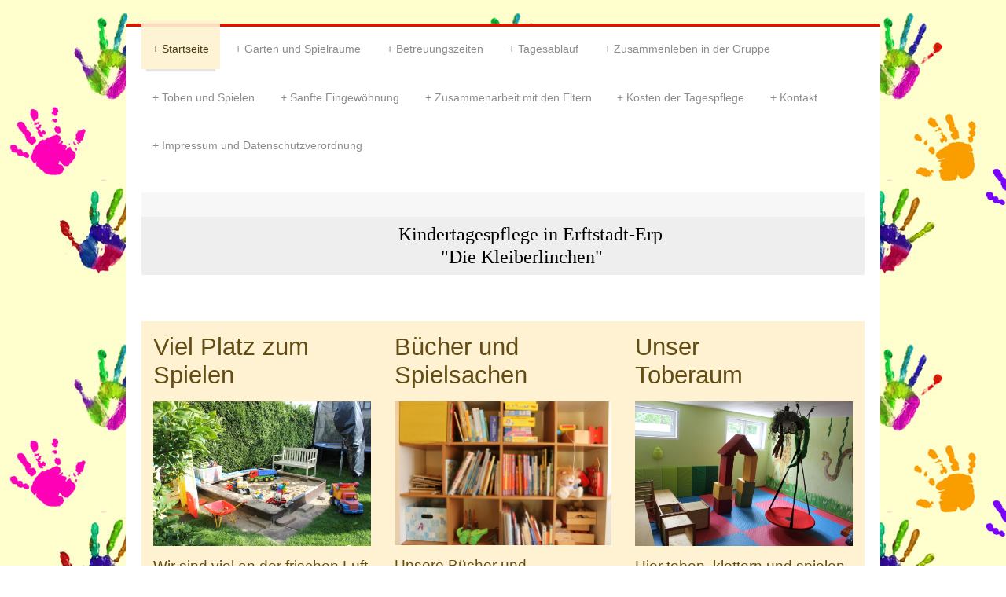

--- FILE ---
content_type: text/html; charset=UTF-8
request_url: http://www.tagesmutter-erftstadt-erp.de/
body_size: 7340
content:
<!DOCTYPE html>
<html lang="de"  ><head prefix="og: http://ogp.me/ns# fb: http://ogp.me/ns/fb# business: http://ogp.me/ns/business#">
    <meta http-equiv="Content-Type" content="text/html; charset=utf-8"/>
    <meta name="generator" content="IONOS MyWebsite"/>
        
    <link rel="dns-prefetch" href="//cdn.website-start.de/"/>
    <link rel="dns-prefetch" href="//102.mod.mywebsite-editor.com"/>
    <link rel="dns-prefetch" href="https://102.sb.mywebsite-editor.com/"/>
    <link rel="shortcut icon" href="//cdn.website-start.de/favicon.ico"/>
        <title>Christine Pfeifer</title>
    <style type="text/css">@media screen and (max-device-width: 1024px) {.diyw a.switchViewWeb {display: inline !important;}}</style>
    <style type="text/css">@media screen and (min-device-width: 1024px) {
            .mediumScreenDisabled { display:block }
            .smallScreenDisabled { display:block }
        }
        @media screen and (max-device-width: 1024px) { .mediumScreenDisabled { display:none } }
        @media screen and (max-device-width: 568px) { .smallScreenDisabled { display:none } }
                @media screen and (min-width: 1024px) {
            .mobilepreview .mediumScreenDisabled { display:block }
            .mobilepreview .smallScreenDisabled { display:block }
        }
        @media screen and (max-width: 1024px) { .mobilepreview .mediumScreenDisabled { display:none } }
        @media screen and (max-width: 568px) { .mobilepreview .smallScreenDisabled { display:none } }</style>
    <meta name="viewport" content="width=device-width, initial-scale=1, maximum-scale=1, minimal-ui"/>

<meta name="format-detection" content="telephone=no"/>
        <meta name="keywords" content="Tagesmutter, Erfstadt, Erp, 50374, Tagespflege, Waldkindergarten,"/>
            <meta name="description" content="Tagesmutter in Erfstadt Erp 50374"/>
            <meta name="robots" content="index,follow"/>
        <link href="//cdn.website-start.de/templates/2044/style.css?1763478093678" rel="stylesheet" type="text/css"/>
    <link href="http://www.tagesmutter-erftstadt-erp.de/s/style/theming.css?1691492595" rel="stylesheet" type="text/css"/>
    <link href="//cdn.website-start.de/app/cdn/min/group/web.css?1763478093678" rel="stylesheet" type="text/css"/>
<link href="//cdn.website-start.de/app/cdn/min/moduleserver/css/de_DE/common,shoppingbasket?1763478093678" rel="stylesheet" type="text/css"/>
    <link href="//cdn.website-start.de/app/cdn/min/group/mobilenavigation.css?1763478093678" rel="stylesheet" type="text/css"/>
    <link href="https://102.sb.mywebsite-editor.com/app/logstate2-css.php?site=64720205&amp;t=1769606035" rel="stylesheet" type="text/css"/>

<script type="text/javascript">
    /* <![CDATA[ */
var stagingMode = '';
    /* ]]> */
</script>
<script src="https://102.sb.mywebsite-editor.com/app/logstate-js.php?site=64720205&amp;t=1769606035"></script>

    <link href="//cdn.website-start.de/templates/2044/print.css?1763478093678" rel="stylesheet" media="print" type="text/css"/>
    <script type="text/javascript">
    /* <![CDATA[ */
    var systemurl = 'https://102.sb.mywebsite-editor.com/';
    var webPath = '/';
    var proxyName = '';
    var webServerName = 'www.tagesmutter-erftstadt-erp.de';
    var sslServerUrl = 'https://ssl.kundenserver.de/www.tagesmutter-erftstadt-erp.de';
    var nonSslServerUrl = 'http://www.tagesmutter-erftstadt-erp.de';
    var webserverProtocol = 'http://';
    var nghScriptsUrlPrefix = '//102.mod.mywebsite-editor.com';
    var sessionNamespace = 'DIY_SB';
    var jimdoData = {
        cdnUrl:  '//cdn.website-start.de/',
        messages: {
            lightBox: {
    image : 'Bild',
    of: 'von'
}

        },
        isTrial: 0,
        pageId: 923976066    };
    var script_basisID = "64720205";

    diy = window.diy || {};
    diy.web = diy.web || {};

        diy.web.jsBaseUrl = "//cdn.website-start.de/s/build/";

    diy.context = diy.context || {};
    diy.context.type = diy.context.type || 'web';
    /* ]]> */
</script>

<script type="text/javascript" src="//cdn.website-start.de/app/cdn/min/group/web.js?1763478093678" crossorigin="anonymous"></script><script type="text/javascript" src="//cdn.website-start.de/s/build/web.bundle.js?1763478093678" crossorigin="anonymous"></script><script type="text/javascript" src="//cdn.website-start.de/app/cdn/min/group/mobilenavigation.js?1763478093678" crossorigin="anonymous"></script><script src="//cdn.website-start.de/app/cdn/min/moduleserver/js/de_DE/common,shoppingbasket?1763478093678"></script>
<script type="text/javascript" src="https://cdn.website-start.de/proxy/apps/static/resource/dependencies/"></script><script type="text/javascript">
                    if (typeof require !== 'undefined') {
                        require.config({
                            waitSeconds : 10,
                            baseUrl : 'https://cdn.website-start.de/proxy/apps/static/js/'
                        });
                    }
                </script><script type="text/javascript" src="//cdn.website-start.de/app/cdn/min/group/pfcsupport.js?1763478093678" crossorigin="anonymous"></script>    <meta property="og:type" content="business.business"/>
    <meta property="og:url" content="http://www.tagesmutter-erftstadt-erp.de/"/>
    <meta property="og:title" content="Christine Pfeifer"/>
            <meta property="og:description" content="Tagesmutter in Erfstadt Erp 50374"/>
                <meta property="og:image" content="http://www.tagesmutter-erftstadt-erp.de/s/img/emotionheader5794660345.gif"/>
        <meta property="business:contact_data:country_name" content="Deutschland"/>
    
    
    
    
    
    
    
    
</head>


<body class="body diyBgActive  startpage cc-pagemode-default diyfeNoSidebar diy-market-de_DE" data-pageid="923976066" id="page-923976066">
    
    <div class="diyw">
        <div class="diyweb">
	<div class="diyfeMobileNav">
		
<nav id="diyfeMobileNav" class="diyfeCA diyfeCA2" role="navigation">
    <a title="Navigation aufklappen/zuklappen">Navigation aufklappen/zuklappen</a>
    <ul class="mainNav1"><li class="current hasSubNavigation"><a data-page-id="923976066" href="http://www.tagesmutter-erftstadt-erp.de/" class="current level_1"><span>Startseite</span></a></li><li class=" hasSubNavigation"><a data-page-id="924001166" href="http://www.tagesmutter-erftstadt-erp.de/garten-und-spielräume/" class=" level_1"><span>Garten und Spielräume</span></a></li><li class=" hasSubNavigation"><a data-page-id="924001079" href="http://www.tagesmutter-erftstadt-erp.de/betreuungszeiten/" class=" level_1"><span>Betreuungszeiten</span></a></li><li class=" hasSubNavigation"><a data-page-id="924001080" href="http://www.tagesmutter-erftstadt-erp.de/tagesablauf/" class=" level_1"><span>Tagesablauf</span></a></li><li class=" hasSubNavigation"><a data-page-id="924001082" href="http://www.tagesmutter-erftstadt-erp.de/zusammenleben-in-der-gruppe/" class=" level_1"><span>Zusammenleben in der Gruppe</span></a></li><li class=" hasSubNavigation"><a data-page-id="924001084" href="http://www.tagesmutter-erftstadt-erp.de/toben-und-spielen/" class=" level_1"><span>Toben und Spielen</span></a></li><li class=" hasSubNavigation"><a data-page-id="924001159" href="http://www.tagesmutter-erftstadt-erp.de/sanfte-eingewöhnung/" class=" level_1"><span>Sanfte Eingewöhnung</span></a></li><li class=" hasSubNavigation"><a data-page-id="924001147" href="http://www.tagesmutter-erftstadt-erp.de/zusammenarbeit-mit-den-eltern/" class=" level_1"><span>Zusammenarbeit mit den Eltern</span></a></li><li class=" hasSubNavigation"><a data-page-id="924001083" href="http://www.tagesmutter-erftstadt-erp.de/kosten-der-tagespflege/" class=" level_1"><span>Kosten der Tagespflege</span></a></li><li class=" hasSubNavigation"><a data-page-id="923976126" href="http://www.tagesmutter-erftstadt-erp.de/kontakt/" class=" level_1"><span>Kontakt</span></a></li><li class=" hasSubNavigation"><a data-page-id="924247631" href="http://www.tagesmutter-erftstadt-erp.de/impressum-und-datenschutzverordnung/" class=" level_1"><span>Impressum und Datenschutzverordnung</span></a></li></ul></nav>
	</div>
  <div class="diywebContainer diyfeCA diyfeCA1">
    <div class="diywebHeader">
      <div class="diywebNav diywebNavMain diywebNav123">
        <div class="diywebLiveArea">
          <div class="webnavigation"><ul id="mainNav1" class="mainNav1"><li class="navTopItemGroup_1"><a data-page-id="923976066" href="http://www.tagesmutter-erftstadt-erp.de/" class="current level_1"><span>Startseite</span></a></li><li class="navTopItemGroup_2"><a data-page-id="924001166" href="http://www.tagesmutter-erftstadt-erp.de/garten-und-spielräume/" class="level_1"><span>Garten und Spielräume</span></a></li><li class="navTopItemGroup_3"><a data-page-id="924001079" href="http://www.tagesmutter-erftstadt-erp.de/betreuungszeiten/" class="level_1"><span>Betreuungszeiten</span></a></li><li class="navTopItemGroup_4"><a data-page-id="924001080" href="http://www.tagesmutter-erftstadt-erp.de/tagesablauf/" class="level_1"><span>Tagesablauf</span></a></li><li class="navTopItemGroup_5"><a data-page-id="924001082" href="http://www.tagesmutter-erftstadt-erp.de/zusammenleben-in-der-gruppe/" class="level_1"><span>Zusammenleben in der Gruppe</span></a></li><li class="navTopItemGroup_6"><a data-page-id="924001084" href="http://www.tagesmutter-erftstadt-erp.de/toben-und-spielen/" class="level_1"><span>Toben und Spielen</span></a></li><li class="navTopItemGroup_7"><a data-page-id="924001159" href="http://www.tagesmutter-erftstadt-erp.de/sanfte-eingewöhnung/" class="level_1"><span>Sanfte Eingewöhnung</span></a></li><li class="navTopItemGroup_8"><a data-page-id="924001147" href="http://www.tagesmutter-erftstadt-erp.de/zusammenarbeit-mit-den-eltern/" class="level_1"><span>Zusammenarbeit mit den Eltern</span></a></li><li class="navTopItemGroup_9"><a data-page-id="924001083" href="http://www.tagesmutter-erftstadt-erp.de/kosten-der-tagespflege/" class="level_1"><span>Kosten der Tagespflege</span></a></li><li class="navTopItemGroup_10"><a data-page-id="923976126" href="http://www.tagesmutter-erftstadt-erp.de/kontakt/" class="level_1"><span>Kontakt</span></a></li><li class="navTopItemGroup_11"><a data-page-id="924247631" href="http://www.tagesmutter-erftstadt-erp.de/impressum-und-datenschutzverordnung/" class="level_1"><span>Impressum und Datenschutzverordnung</span></a></li></ul></div>
        </div>
      </div>
    </div>
    <div class="diywebEmotionHeader">
      <div class="diywebLiveArea">
        
<style type="text/css" media="all">
.diyw div#emotion-header {
        max-width: 920px;
        max-height: 105px;
                background: #EEEEEE;
    }

.diyw div#emotion-header-title-bg {
    left: 0%;
    top: 68%;
    width: 100%;
    height: 29%;

    background-color: #ffffff;
    opacity: 0.50;
    filter: alpha(opacity = 50);
    }
.diyw img#emotion-header-logo {
    left: 1.00%;
    top: 0.00%;
    background: transparent;
                border: 4px solid #CCCCCC;
        padding: 0px;
                display: none;
    }

.diyw div#emotion-header strong#emotion-header-title {
    left: 8%;
    top: 67%;
    color: #000000;
        font: normal normal 24px/120% Georgia, serif;
}

.diyw div#emotion-no-bg-container{
    max-height: 105px;
}

.diyw div#emotion-no-bg-container .emotion-no-bg-height {
    margin-top: 11.41%;
}
</style>
<div id="emotion-header" data-action="loadView" data-params="active" data-imagescount="0">
    
        <div id="ehSlideshowPlaceholder">
            <div id="ehSlideShow">
                <div class="slide-container">
                                </div>
            </div>
        </div>


        <script type="text/javascript">
        //<![CDATA[
                diy.module.emotionHeader.slideShow.init({ slides: [] });
        //]]>
        </script>

            <div id="emotion-no-bg-container">
            <div class="emotion-no-bg-height"></div>
        </div>
    
            
        
            
                  	<div id="emotion-header-title-bg"></div>
    
            <strong id="emotion-header-title" style="text-align: left">Kindertagespflege in Erftstadt-Erp 
         "Die Kleiberlinchen"</strong>
                    <div class="notranslate">
                <svg xmlns="http://www.w3.org/2000/svg" version="1.1" id="emotion-header-title-svg" viewBox="0 0 920 105" preserveAspectRatio="xMinYMin meet"><text style="font-family:Georgia, serif;font-size:24px;font-style:normal;font-weight:normal;fill:#000000;line-height:1.2em;"><tspan x="0" style="text-anchor: start" dy="0.95em">Kindertagespflege in Erftstadt-Erp </tspan><tspan x="0" style="text-anchor: start" dy="1.2em">         "Die Kleiberlinchen"</tspan></text></svg>
            </div>
            
    
    <script type="text/javascript">
    //<![CDATA[
    (function ($) {
        function enableSvgTitle() {
                        var titleSvg = $('svg#emotion-header-title-svg'),
                titleHtml = $('#emotion-header-title'),
                emoWidthAbs = 920,
                emoHeightAbs = 105,
                offsetParent,
                titlePosition,
                svgBoxWidth,
                svgBoxHeight;

                        if (titleSvg.length && titleHtml.length) {
                offsetParent = titleHtml.offsetParent();
                titlePosition = titleHtml.position();
                svgBoxWidth = titleHtml.width();
                svgBoxHeight = titleHtml.height();

                                titleSvg.get(0).setAttribute('viewBox', '0 0 ' + svgBoxWidth + ' ' + svgBoxHeight);
                titleSvg.css({
                   left: Math.roundTo(100 * titlePosition.left / offsetParent.width(), 3) + '%',
                   top: Math.roundTo(100 * titlePosition.top / offsetParent.height(), 3) + '%',
                   width: Math.roundTo(100 * svgBoxWidth / emoWidthAbs, 3) + '%',
                   height: Math.roundTo(100 * svgBoxHeight / emoHeightAbs, 3) + '%'
                });

                titleHtml.css('visibility','hidden');
                titleSvg.css('visibility','visible');
            }
        }

        
            var posFunc = function($, overrideSize) {
                var elems = [], containerWidth, containerHeight;
                                    elems.push({
                        selector: '#emotion-header-title',
                        overrideSize: true,
                        horPos: 56.66,
                        vertPos: 78.34                    });
                    lastTitleWidth = $('#emotion-header-title').width();
                                                elems.push({
                    selector: '#emotion-header-title-bg',
                    horPos: 0,
                    vertPos: 0                });
                                
                containerWidth = parseInt('920');
                containerHeight = parseInt('105');

                for (var i = 0; i < elems.length; ++i) {
                    var el = elems[i],
                        $el = $(el.selector),
                        pos = {
                            left: el.horPos,
                            top: el.vertPos
                        };
                    if (!$el.length) continue;
                    var anchorPos = $el.anchorPosition();
                    anchorPos.$container = $('#emotion-header');

                    if (overrideSize === true || el.overrideSize === true) {
                        anchorPos.setContainerSize(containerWidth, containerHeight);
                    } else {
                        anchorPos.setContainerSize(null, null);
                    }

                    var pxPos = anchorPos.fromAnchorPosition(pos),
                        pcPos = anchorPos.toPercentPosition(pxPos);

                    var elPos = {};
                    if (!isNaN(parseFloat(pcPos.top)) && isFinite(pcPos.top)) {
                        elPos.top = pcPos.top + '%';
                    }
                    if (!isNaN(parseFloat(pcPos.left)) && isFinite(pcPos.left)) {
                        elPos.left = pcPos.left + '%';
                    }
                    $el.css(elPos);
                }

                // switch to svg title
                enableSvgTitle();
            };

                        var $emotionImg = jQuery('#emotion-header-img');
            if ($emotionImg.length > 0) {
                // first position the element based on stored size
                posFunc(jQuery, true);

                // trigger reposition using the real size when the element is loaded
                var ehLoadEvTriggered = false;
                $emotionImg.one('load', function(){
                    posFunc(jQuery);
                    ehLoadEvTriggered = true;
                                    }).each(function() {
                                        if(this.complete || typeof this.complete === 'undefined') {
                        jQuery(this).load();
                    }
                });

                                noLoadTriggeredTimeoutId = setTimeout(function() {
                    if (!ehLoadEvTriggered) {
                        posFunc(jQuery);
                    }
                    window.clearTimeout(noLoadTriggeredTimeoutId)
                }, 5000);//after 5 seconds
            } else {
                jQuery(function(){
                    posFunc(jQuery);
                });
            }

                        if (jQuery.isBrowser && jQuery.isBrowser.ie8) {
                var longTitleRepositionCalls = 0;
                longTitleRepositionInterval = setInterval(function() {
                    if (lastTitleWidth > 0 && lastTitleWidth != jQuery('#emotion-header-title').width()) {
                        posFunc(jQuery);
                    }
                    longTitleRepositionCalls++;
                    // try this for 5 seconds
                    if (longTitleRepositionCalls === 5) {
                        window.clearInterval(longTitleRepositionInterval);
                    }
                }, 1000);//each 1 second
            }

            }(jQuery));
    //]]>
    </script>

    </div>

      </div>
    </div>
    <div class="diywebContent">
      <div class="diywebLiveArea">
        <div class="diywebMain">
          <div class="diywebGutter">
            
        <div id="content_area">
        	<div id="content_start"></div>
        	
        
        <div id="matrix_1025983269" class="sortable-matrix" data-matrixId="1025983269"><div class="n module-type-matrix diyfeLiveArea "> 

<div class="diyfeModGridGroup diyfeModGrid3  diyfeModGridStyleTeaser">
            <div class="diyfeModGridElement diyfeModGridCol33 diyfeModGridElement1st">
            <div class="diyfeModGridContent">
                <div id="matrix_1027183029" class="sortable-matrix-child" data-matrixId="1027183029"><div class="n module-type-header diyfeLiveArea "> <h2><span class="diyfeDecoration">Viel Platz zum Spielen</span></h2> </div><div class="n module-type-spacer diyfeLiveArea "> <div class="the-spacer id5813405883" style="height: 15px;">
</div>
 </div><div class="n module-type-imageSubtitle diyfeLiveArea "> <div class="clearover imageSubtitle imageFitWidth" id="imageSubtitle-5813405884">
    <div class="align-container align-center" style="max-width: 500px">
        <a class="imagewrapper" href="http://www.tagesmutter-erftstadt-erp.de/s/cc_images/teaserbox_2486016255.JPG?t=1548932517" rel="lightbox[5813405884]">
            <img id="image_2486016255" src="http://www.tagesmutter-erftstadt-erp.de/s/cc_images/cache_2486016255.JPG?t=1548932517" alt="" style="max-width: 500px; height:auto"/>
        </a>

        
    </div>

</div>

<script type="text/javascript">
//<![CDATA[
jQuery(function($) {
    var $target = $('#imageSubtitle-5813405884');

    if ($.fn.swipebox && Modernizr.touch) {
        $target
            .find('a[rel*="lightbox"]')
            .addClass('swipebox')
            .swipebox();
    } else {
        $target.tinyLightbox({
            item: 'a[rel*="lightbox"]',
            cycle: false,
            hideNavigation: true
        });
    }
});
//]]>
</script>
 </div><div class="n module-type-spacer diyfeLiveArea "> <div class="the-spacer id5813405885" style="height: 15px;">
</div>
 </div><div class="n module-type-text diyfeLiveArea "> <p>Wir sind viel an der frischen Luft und bewegen uns.</p> </div></div>            </div>
        </div>
            <div class="diyfeModGridElement diyfeModGridCol33 diyfeModGridElement2nd">
            <div class="diyfeModGridContent">
                <div id="matrix_1027183030" class="sortable-matrix-child" data-matrixId="1027183030"><div class="n module-type-header diyfeLiveArea "> <h2><span class="diyfeDecoration">Bücher und Spielsachen</span></h2> </div><div class="n module-type-spacer diyfeLiveArea "> <div class="the-spacer id5813405888" style="height: 15px;">
</div>
 </div><div class="n module-type-imageSubtitle diyfeLiveArea "> <div class="clearover imageSubtitle imageFitWidth" id="imageSubtitle-5813405889">
    <div class="align-container align-center" style="max-width: 277px">
        <a class="imagewrapper" href="http://www.tagesmutter-erftstadt-erp.de/s/cc_images/teaserbox_2486016256.JPG?t=1548933622" rel="lightbox[5813405889]">
            <img id="image_2486016256" src="http://www.tagesmutter-erftstadt-erp.de/s/cc_images/cache_2486016256.JPG?t=1548933622" alt="" style="max-width: 277px; height:auto"/>
        </a>

        
    </div>

</div>

<script type="text/javascript">
//<![CDATA[
jQuery(function($) {
    var $target = $('#imageSubtitle-5813405889');

    if ($.fn.swipebox && Modernizr.touch) {
        $target
            .find('a[rel*="lightbox"]')
            .addClass('swipebox')
            .swipebox();
    } else {
        $target.tinyLightbox({
            item: 'a[rel*="lightbox"]',
            cycle: false,
            hideNavigation: true
        });
    }
});
//]]>
</script>
 </div><div class="n module-type-spacer diyfeLiveArea "> <div class="the-spacer id5813405890" style="height: 15px;">
</div>
 </div><div class="n module-type-text diyfeLiveArea "> <p>Unsere Bücher und Spielsachen</p> </div></div>            </div>
        </div>
            <div class="diyfeModGridElement diyfeModGridCol33 diyfeModGridElement3rd">
            <div class="diyfeModGridContent">
                <div id="matrix_1027183031" class="sortable-matrix-child" data-matrixId="1027183031"><div class="n module-type-header diyfeLiveArea "> <h2><span class="diyfeDecoration">Unser           Toberaum</span></h2> </div><div class="n module-type-spacer diyfeLiveArea "> <div class="the-spacer id5813405893" style="height: 15px;">
</div>
 </div><div class="n module-type-imageSubtitle diyfeLiveArea "> <div class="clearover imageSubtitle imageFitWidth" id="imageSubtitle-5813405894">
    <div class="align-container align-center" style="max-width: 500px">
        <a class="imagewrapper" href="http://www.tagesmutter-erftstadt-erp.de/s/cc_images/teaserbox_2486016257.JPG?t=1548932632" rel="lightbox[5813405894]">
            <img id="image_2486016257" src="http://www.tagesmutter-erftstadt-erp.de/s/cc_images/cache_2486016257.JPG?t=1548932632" alt="" style="max-width: 500px; height:auto"/>
        </a>

        
    </div>

</div>

<script type="text/javascript">
//<![CDATA[
jQuery(function($) {
    var $target = $('#imageSubtitle-5813405894');

    if ($.fn.swipebox && Modernizr.touch) {
        $target
            .find('a[rel*="lightbox"]')
            .addClass('swipebox')
            .swipebox();
    } else {
        $target.tinyLightbox({
            item: 'a[rel*="lightbox"]',
            cycle: false,
            hideNavigation: true
        });
    }
});
//]]>
</script>
 </div><div class="n module-type-spacer diyfeLiveArea "> <div class="the-spacer id5813405895" style="height: 15px;">
</div>
 </div><div class="n module-type-text diyfeLiveArea "> <p>Hier toben, klettern und spielen wir, wenn das Wetter draußen mal nicht so gut ist.</p> </div></div>            </div>
        </div>
        <div style="clear: both;"></div>
</div>
 </div><div class="n module-type-spacer diyfeLiveArea "> <div class="the-spacer id5813405897" style="height: 15px;">
</div>
 </div><div class="n module-type-matrix diyfeLiveArea "> 

<div class="diyfeModGridGroup diyfeModGrid2">
            <div class="diyfeModGridElement diyfeModGridCol33 diyfeModGridElement1st">
            <div class="diyfeModGridContent">
                <div id="matrix_1027183032" class="sortable-matrix-child" data-matrixId="1027183032"><div class="n module-type-spacer diyfeLiveArea "> <div class="the-spacer id5814799627" style="height: 60px;">
</div>
 </div><div class="n module-type-imageSubtitle diyfeLiveArea "> <div class="clearover imageSubtitle imageFitWidth" id="imageSubtitle-5813405899">
    <div class="align-container align-center" style="max-width: 400px">
        <a class="imagewrapper" href="http://www.tagesmutter-erftstadt-erp.de/s/cc_images/teaserbox_2486016258.jpg?t=1548933328" rel="lightbox[5813405899]">
            <img id="image_2486016258" src="http://www.tagesmutter-erftstadt-erp.de/s/cc_images/cache_2486016258.jpg?t=1548933328" alt="" style="max-width: 400px; height:auto"/>
        </a>

        
    </div>

</div>

<script type="text/javascript">
//<![CDATA[
jQuery(function($) {
    var $target = $('#imageSubtitle-5813405899');

    if ($.fn.swipebox && Modernizr.touch) {
        $target
            .find('a[rel*="lightbox"]')
            .addClass('swipebox')
            .swipebox();
    } else {
        $target.tinyLightbox({
            item: 'a[rel*="lightbox"]',
            cycle: false,
            hideNavigation: true
        });
    }
});
//]]>
</script>
 </div></div>            </div>
        </div>
            <div class="diyfeModGridElement diyfeModGridCol66 diyfeModGridElement2nd">
            <div class="diyfeModGridContent">
                <div id="matrix_1027183033" class="sortable-matrix-child" data-matrixId="1027183033"><div class="n module-type-spacer diyfeLiveArea "> <div class="the-spacer id5813405900" style="height: 35px;">
</div>
 </div><div class="n module-type-header diyfeLiveArea "> <h1><span class="diyfeDecoration">Hallo und herzlich willkommen auf der Seite meiner Kindertagespflege</span></h1> </div><div class="n module-type-spacer diyfeLiveArea "> <div class="the-spacer id5813405902" style="height: 15px;">
</div>
 </div><div class="n module-type-text diyfeLiveArea "> <p style="text-align: center;"> </p>
<p style="text-align: center;"><span style="color:#B71C1C;"><span style="font-size: 22px;"><strong>Meine Betreuungszeiten sind von Montag bis Freitag von 7.30 bis 14.30
Uhr. </strong></span></span></p>
<p style="text-align: center;"> </p>
<p style="text-align: center;">Es ist kurzfristig, auf Grund eines Wegzuges eines Tageskindes, ein Platz ab 01.08. frei.</p>
<p style="text-align: center;"> </p>
<p style="text-align: center;"><span style="font-size: 22px;"><span style="color: rgb(183, 28, 28);"><strong>Kontakt unter Christine Pfeifer 02235/690111</strong></span></span></p>
<p style="text-align: center;"><span style="font-size: 22px;"><span style="color: rgb(183, 28, 28);"><strong>oder       <a href="mailto:christine_grell@web.de">christine_grell@web.de</a></strong></span></span></p>
<p style="text-align: center;"> </p>
<p style="text-align: center;"> </p>
<p style="background: white; text-align: justify; margin-bottom: 10pt;"><strong><span style="font-size: 14pt;"><span style="font-family: courier;"><span style="color: rgb(120, 120, 120);">Meine
Internetseite richtet sich an die Eltern meiner künftigen Tageskinder, an das Jugendamt, an Freunde, Verwandte, Bekannte und alle, die Interesse an einem Einblick in meine Tätigkeit als
Kindertagespflegeperson haben möchten.</span></span></span></strong></p>
<p style="background: white; text-align: justify; margin-bottom: 10pt;"><strong><span style="font-size: 14pt;"><span style="font-family: courier;"><span style="color: rgb(120, 120, 120);">Ich bin
Christine Pfeifer, geb. im Dezember 1975 in Köln, verheiratet und Mutter von vier Kindern.</span></span></span></strong></p>
<p style="background: white; text-align: justify; margin-bottom: 10pt;"><strong><span style="font-size: 14pt;"><span style="font-family: courier;"><span style="color: rgb(120, 120, 120);">Die Arbeit
als Tagesmutter ist für mich die perfekte Verbindung zwischen Familie und Beruf.</span></span></span></strong></p>
<p style="background: white; text-align: justify; margin-bottom: 10pt;"><strong><span style="font-size: 14pt;"><span style="font-family: courier;"><span style="color: rgb(120, 120, 120);">Ich liebe
Kinder und möchte so anderen Familien die Chance geben, ihrem Beruf nachgehen zu können, ohne auf die fürsorgliche Betreuung, Bildung und Erziehung ihres Kindes während ihrer Arbeitszeit verzichten
zu müssen. Ich möchte diese Betreuung anbieten und so eine Lücke für die Kinder schließen, die noch zu jung für den Kindergarten sind oder noch keinen Kindergartenplatz haben. Aber ebenso möchte ich
eine Wahlmöglichkeit für diejenigen Eltern zur Verfügung stellen, die sich eine sehr individuelle und familiäre Betreuung für ihr Kind wünschen.</span></span></span></strong></p>
<p style="background: white; text-align: justify; margin-bottom: 10pt;"> </p>
<p style="background: white; text-align: justify; margin-bottom: 10pt;"> </p>
<p style="background: white; text-align: justify; margin-bottom: 10pt;"><strong><span style="font-size: 14pt;"><span style="font-family: courier;"><span style="color: rgb(120, 120, 120);">So stehe
ich für meine Tageskinder, im Alter zwischen 10 Monaten und 3,5 Jahren im familiären Umfeld meines Nichtraucherhaushaltes zur Verfügung.</span></span></span></strong></p>
<p style="background: white; text-align: justify; margin-bottom: 10pt;"><strong><span style="font-size: 14pt;"><span style="font-family: courier;"><span style="color: rgb(120, 120, 120);">Wir wohnen
zu sechst in Erftstadt-Erp in einer sehr ruhigen Anliegerstraße mit einem Wendehammer, wo man herrlich Rad fahren üben oder Bobbycar sausen kann.</span></span></span></strong></p> </div><div class="n module-type-spacer diyfeLiveArea "> <div class="the-spacer id5813405904" style="height: 35px;">
</div>
 </div></div>            </div>
        </div>
        <div style="clear: both;"></div>
</div>
 </div><div class="n module-type-hr diyfeLiveArea "> <div style="padding: 0px 0px">
    <div class="hr"></div>
</div>
 </div></div>
        
        
        </div>
          </div>
        </div>
        <div class="diywebSecondary diyfeCA diyfeCA3">
          <div class="diywebNav diywebNav23">
            <div class="diywebGutter">
              <div class="webnavigation"></div>
            </div>
          </div>
          <div class="diywebSidebar">
            <div class="diywebGutter">
              
            </div>
          </div><!-- .diywebSidebar -->
        </div><!-- .diywebSecondary -->
      </div>
    </div><!-- .diywebContent -->
    <div class="diywebFooter diyfeCA diyfeCA4">
      <div class="diywebLiveArea">
        <div class="diywebGutter">
          <div id="contentfooter">
    <div class="leftrow">
                        <a rel="nofollow" href="javascript:window.print();">
                    <img class="inline" height="14" width="18" src="//cdn.website-start.de/s/img/cc/printer.gif" alt=""/>
                    Druckversion                </a> <span class="footer-separator">|</span>
                <a href="http://www.tagesmutter-erftstadt-erp.de/sitemap/">Sitemap</a>
                        <br/> © Christine Pfeifer
            </div>
    <script type="text/javascript">
        window.diy.ux.Captcha.locales = {
            generateNewCode: 'Neuen Code generieren',
            enterCode: 'Bitte geben Sie den Code ein'
        };
        window.diy.ux.Cap2.locales = {
            generateNewCode: 'Neuen Code generieren',
            enterCode: 'Bitte geben Sie den Code ein'
        };
    </script>
    <div class="rightrow">
                    <span class="loggedout">
                <a rel="nofollow" id="login" href="https://login.1and1-editor.com/64720205/www.tagesmutter-erftstadt-erp.de/de?pageId=923976066">
                    Login                </a>
            </span>
                <p><a class="diyw switchViewWeb" href="javascript:switchView('desktop');">Webansicht</a><a class="diyw switchViewMobile" href="javascript:switchView('mobile');">Mobile-Ansicht</a></p>
                <span class="loggedin">
            <a rel="nofollow" id="logout" href="https://102.sb.mywebsite-editor.com/app/cms/logout.php">Logout</a> <span class="footer-separator">|</span>
            <a rel="nofollow" id="edit" href="https://102.sb.mywebsite-editor.com/app/64720205/923976066/">Seite bearbeiten</a>
        </span>
    </div>
</div>
            <div id="loginbox" class="hidden">
                <script type="text/javascript">
                    /* <![CDATA[ */
                    function forgotpw_popup() {
                        var url = 'https://passwort.1und1.de/xml/request/RequestStart';
                        fenster = window.open(url, "fenster1", "width=600,height=400,status=yes,scrollbars=yes,resizable=yes");
                        // IE8 doesn't return the window reference instantly or at all.
                        // It may appear the call failed and fenster is null
                        if (fenster && fenster.focus) {
                            fenster.focus();
                        }
                    }
                    /* ]]> */
                </script>
                                <img class="logo" src="//cdn.website-start.de/s/img/logo.gif" alt="IONOS" title="IONOS"/>

                <div id="loginboxOuter"></div>
            </div>
        

        </div>
      </div>
    </div><!-- .diywebFooter -->
  </div><!-- .diywebContainer -->
</div><!-- .diyweb -->    </div>

    
    </body>


<!-- rendered at Thu, 22 Jan 2026 14:42:11 +0100 -->
</html>
